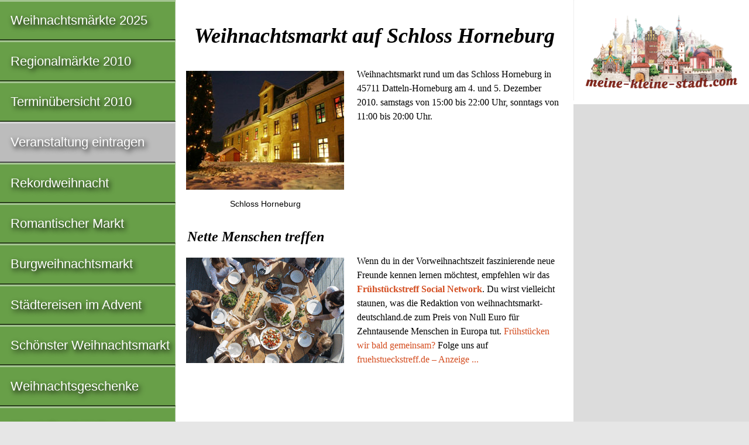

--- FILE ---
content_type: text/html; charset=utf-8
request_url: https://www.google.com/recaptcha/api2/aframe
body_size: 266
content:
<!DOCTYPE HTML><html><head><meta http-equiv="content-type" content="text/html; charset=UTF-8"></head><body><script nonce="DMMbD7zJroZbr_OxrveAgA">/** Anti-fraud and anti-abuse applications only. See google.com/recaptcha */ try{var clients={'sodar':'https://pagead2.googlesyndication.com/pagead/sodar?'};window.addEventListener("message",function(a){try{if(a.source===window.parent){var b=JSON.parse(a.data);var c=clients[b['id']];if(c){var d=document.createElement('img');d.src=c+b['params']+'&rc='+(localStorage.getItem("rc::a")?sessionStorage.getItem("rc::b"):"");window.document.body.appendChild(d);sessionStorage.setItem("rc::e",parseInt(sessionStorage.getItem("rc::e")||0)+1);localStorage.setItem("rc::h",'1762124477713');}}}catch(b){}});window.parent.postMessage("_grecaptcha_ready", "*");}catch(b){}</script></body></html>